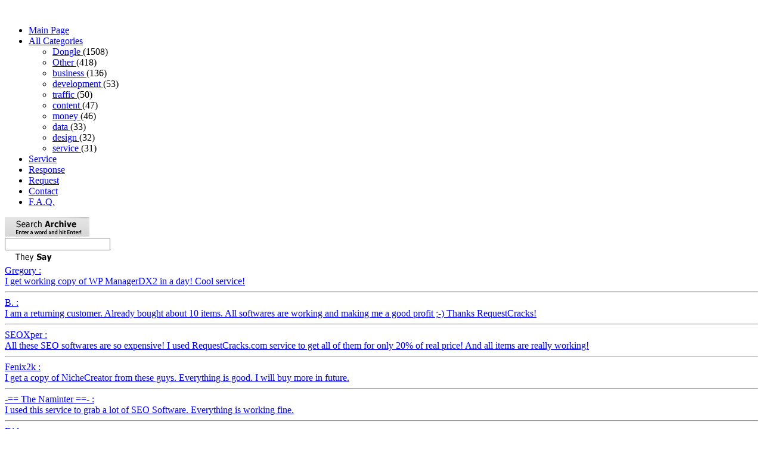

--- FILE ---
content_type: text/html; charset=utf-8
request_url: https://www.requestcracks.com/3477-AxWin_c_Apice_srl_Dongle_Emulator_Dongle_Crack_for_Eutron_SmartKey.html
body_size: 5892
content:

<!DOCTYPE HTML PUBLIC "-//W3C//DTD HTML 4.01 Transitional//EN"

    "http://www.w3.org/TR/html4/loose.dtd">

<html>

    <head>

        <title>AxWin (c) Apice srl *Dongle Emulator (Dongle Crack) for Eutron SmartKey*</title>

        <meta http-equiv="Content-Type" content="text/html; charset=utf-8">

        <meta name="Description" content="RequestCracks.com - Request a Crack, Dongle Emulator or Dongle Crack. Dongle Emulation Service for AxWin (c) Apice srl *Dongle Emulator (Dongle Crack) for Eutron SmartKey*"></meta>

        <meta name="Keywords" content="dongle crack AxWin (c) Apice srl *Dongle Emulator (Dongle Crack) for Eutron SmartKey*, AxWin (c) Apice srl *Dongle Emulator (Dongle Crack) for Eutron SmartKey*  dongle emulator,  3shape crack, exocad crack, request a crack, codemeter dongle emulator, codemeter dongle crack, codemeter, codemeter dongle, wibu codemeter crack, wibu codemeter emulator, dongle emulators, dongle emulator, dongle cracks, dongle crack, emulators dongle, emulator dongle, Dongle Emulation Service, cracks dongle, crack dongle, crack request, request crack, request cracks, cracks request, crack, cracks, retail, full, version, v, cracked, retail, keygen and patch only, keymaker and patch only, keygenerator only, keygen only, keymaker only, only keygenerator, only keyfilemaker, keyfilemaker only, only keyfilegen, only keymaker, keymaker only, keymaker only, and keymaker, only keygen, incl keyfilemaker, incl keygenerator, incl keyfilegen, incl keygen, incl keymaker, incl regfile, incl keyfile, incl patch, and patch, incl regged, regged, incl cracked, cracked exe, cracked, crack, serial, loader, tryout, keygen, regfile, keyfile, patch, repacked, repack, working"></meta>

        <link href="template/style/default.css" rel="stylesheet" type="text/css" />

        <link href="template/style/modalbox.css" rel="stylesheet"  type="text/css" media="screen" />



		

		<script src="template/script/jquery.js"     type="text/javascript" charset="utf-8"></script>

		<script src="template/script/links.js"     type="text/javascript" charset="utf-8"></script>

		<script type="text/javascript">jQuery.noConflict();</script>


      <script src='https://www.google.com/recaptcha/api.js'></script>

      <!-- Wrapping the Recaptcha create method in a javascript function -->
      <script type="text/javascript">
         function showRecaptcha(element) {
           Recaptcha.create("6LcV-NwSAAAAAK5NaDB2K6akG-jb1uIR_QCS6IjX", element, {
             theme: "red",
             callback: Recaptcha.focus_response_field});
         }
      </script>


		



        <script src="template/script/prototype.js"  type="text/javascript" charset="utf-8"></script>

        <script src="template/script/effects.js"    type="text/javascript" charset="utf-8"></script>

        <script src="template/script/dragdrop.js"   type="text/javascript" charset="utf-8"></script>

        <script src="template/script/builder.js"    type="text/javascript" charset="utf-8"></script>

        <script src="template/script/controls.js"   type="text/javascript" charset="utf-8"></script>

        <script src="template/script/modalbox.js"   type="text/javascript" charset="utf-8"></script>

        <script src="template/script/ajaxyf2.js"     type="text/javascript" charset="utf-8"></script>



        <script language="javascript" src="stat.js" type="text/javascript"></script>

    <noscript><img src="http://www.requestcracks.com/stat/stat.php?nojs=1" width="0" height="0" border="0" alt=""/></noscript>

<meta name="google-site-verification" content="q6s8--NXMemJ1TnfjhhKyfbJZrM1r-m8_FSv8e_nNPY" />

<script type="text/javascript">



  var _gaq = _gaq || [];

  _gaq.push(['_setAccount', 'UA-37221839-1']);

  _gaq.push(['_trackPageview']);



  (function() {

    var ga = document.createElement('script'); ga.type = 'text/javascript'; ga.async = true;

    ga.src = ('https:' == document.location.protocol ? 'https://ssl' : 'http://www') + '.google-analytics.com/ga.js';

    var s = document.getElementsByTagName('script')[0]; s.parentNode.insertBefore(ga, s);

  })();



</script>

</head>

<body>




    <div id="top_box">

<!--

        <div id="header" class="clearBoth">

            <img src="template/images/header.gif" width="850" height="104">

        </div>

-->



        <div id="left_pane" class="floatLeft">

            <div id="menu" class="clearBoth">

<div class="share42init"></div>

<script type="text/javascript" src="/template/images/share42/share42.js"></script>

<script type="text/javascript">share42('/template/images/share42/')</script><br>

                <ul id="menu_ul">

                    <li><a href="/">Main Page</a></li>

                    <li><a href="/categs.html">All Categories</a>

                        <ul id="categories_ul">

                            
            <li>
                <a href="/category_48-Dongle.html">
                    Dongle
                </a> (1508)
            </li>

            <li>
                <a href="/category_49-Other.html">
                    Other
                </a> (418)
            </li>

            <li>
                <a href="/category_3-business.html">
                    business
                </a> (136)
            </li>

            <li>
                <a href="/category_31-development.html">
                    development
                </a> (53)
            </li>

            <li>
                <a href="/category_26-traffic.html">
                    traffic
                </a> (50)
            </li>

            <li>
                <a href="/category_19-content.html">
                    content
                </a> (47)
            </li>

            <li>
                <a href="/category_36-money.html">
                    money
                </a> (46)
            </li>

            <li>
                <a href="/category_15-data.html">
                    data
                </a> (33)
            </li>

            <li>
                <a href="/category_23-design.html">
                    design
                </a> (32)
            </li>

            <li>
                <a href="/category_41-service.html">
                    service
                </a> (31)
            </li>

                        </ul>

                    </li>

                    <li><a href="/service.html" >Service</a></li>

                    <li><a href="/mails.html" >Response</a></li>

                    <li><a href="/request.html" >Request</a></li>

                    <li><a href="/contact.html" >Contact</a></li>

                    <li><a href="/faq.html" >F.A.Q.</a></li>

                </ul>

            </div>



            <div id="search" class="clearBoth"><img src="template/images/search.gif" width="142" height="33" style="margin-bottom: 2px;">

                <form action="/search.html" style="padding:0; margin:0;" method="post">

                    <input name="which" type="text" id="search_input"/>

                </form>

            </div>



            <div id="mails" class="clearBoth"><img src="template/images/mails.gif">

                <div id="mails_voice">

                    <a href="/mails.html">

                        Gregory&nbsp;:<br/>I get working copy of WP ManagerDX2 in a day! Cool service!<hr class="mail"/>B.&nbsp;:<br/>I am a returning customer. Already bought about 10 items. All softwares are working and making me a good profit ;-) Thanks RequestCracks!<hr class="mail"/>SEOXper&nbsp;:<br/>All these SEO softwares are so expensive! I used RequestCracks.com service to get all of them for only 20% of real price! And all items are really working!<hr class="mail"/>Fenix2k&nbsp;:<br/>I get a copy of NicheCreator from these guys. Everything is good. I will buy more in future.<hr class="mail"/>-== The Naminter ==-&nbsp;:<br/>I used this service to grab a lot of SEO Software. Everything is working fine.<hr class="mail"/>Didge&nbsp;:<br/>Have requested Stock-Signal-Pro Full Latest Version. The solution worked fine ...... most satisfied ...... can highly recommend RequestCracks.com ....... great value ......... thanks guys :0 :)<hr class="mail"/>BlazeR&nbsp;:<br/>I have ordered Total Optimizer PRO. It is amazing! Fully working version for such a little price!<hr class="mail"/>Gary&nbsp;:<br/>excellent ..thanks you much!! I will definitely keep you guys in mind if I have any further requests.<hr class="mail"/>
                    </a>

                </div>

            </div>



        </div>



        <div id="main_pane" class="floatLeft">

            <div id="slogan">
                <a href="/"><img src="template/images/slogan.gif"></a>
            </div>

            <noscript><div class="jswarn">Please enable JavaScript, otherwise basket will not work!</div></noscript>

            <div id="invitation"></div>

            <div id="menu_letters"><a href="/search_0_letter.html">#</a>&nbsp;&nbsp;
<a href="/search_a_letter.html">A</a>&nbsp;&nbsp;
<a href="/search_b_letter.html">B</a>&nbsp;&nbsp;
<a href="/search_c_letter.html">C</a>&nbsp;&nbsp;
<a href="/search_d_letter.html">D</a>&nbsp;&nbsp;
<a href="/search_e_letter.html">E</a>&nbsp;&nbsp;
<a href="/search_f_letter.html">F</a>&nbsp;&nbsp;
<a href="/search_g_letter.html">G</a>&nbsp;&nbsp;
<a href="/search_h_letter.html">H</a>&nbsp;&nbsp;
<a href="/search_i_letter.html">I</a>&nbsp;&nbsp;
<a href="/search_j_letter.html">J</a>&nbsp;&nbsp;
<a href="/search_k_letter.html">K</a>&nbsp;&nbsp;
<a href="/search_l_letter.html">L</a>&nbsp;&nbsp;
<a href="/search_m_letter.html">M</a>&nbsp;&nbsp;
<a href="/search_n_letter.html">N</a>&nbsp;&nbsp;
<a href="/search_o_letter.html">O</a>&nbsp;&nbsp;
<a href="/search_p_letter.html">P</a>&nbsp;&nbsp;
<a href="/search_q_letter.html">Q</a>&nbsp;&nbsp;
<a href="/search_r_letter.html">R</a>&nbsp;&nbsp;
<a href="/search_s_letter.html">S</a>&nbsp;&nbsp;
<a href="/search_t_letter.html">T</a>&nbsp;&nbsp;
<a href="/search_u_letter.html">U</a>&nbsp;&nbsp;
<a href="/search_v_letter.html">V</a>&nbsp;&nbsp;
<a href="/search_w_letter.html">W</a>&nbsp;&nbsp;
<a href="/search_x_letter.html">X</a>&nbsp;&nbsp;
<a href="/search_y_letter.html">Y</a>&nbsp;&nbsp;
<a href="/search_z_letter.html">Z</a>&nbsp;&nbsp;
</div>

            <div id="main_content">



                <script type="text/javascript">

                    hs.registerOverlay({

                        html: '<div class="closebutton" onclick="return hs.close(this)" title="Close"></div>',

                        position: 'top right',

                        fade: 2 // fading the semi-transparent overlay looks bad in IE

                    });





                    hs.graphicsDir = 'java/highslide/graphics/';

                    hs.wrapperClassName = 'borderless';

                </script>



                <div id="soft"><br />
<b>Warning</b>:  A non-numeric value encountered in <b>/home/request/domains/requestcracks.com/public_html/helpers/functions.php</b> on line <b>230</b><br />

        <div class="drawed">
            <div class="about">
                <a href="/3477-AxWin_c_Apice_srl_Dongle_Emulator_Dongle_Crack_for_Eutron_SmartKey.html"><h1>AxWin (c) Apice srl *Dongle Emulator (Dongle Crack) for Eutron SmartKey*</h1></a>
                <p>
    <img src="template/images/uploaded/3477.gif" alt="AxWin (c) Apice srl *Dongle Emulator (Dongle Crack) for Eutron SmartKey*" style="max-width:200px" title="AxWin (c) Apice srl *Dongle Emulator (Dongle Crack) for Eutron SmartKey*" class="app"/>
    Axwin: Software per il controllo accessi.Gestione utenti, livelli di accesso, presenze nelle aree, storico accessi e allarmi, fasce orarie e tutto quanto necessario a una completa gestione di un sistema. Gestisce porte RS232 direttamente, convertitore RS232-RS485, modem e comunication server, anche contemporaneamente sullo stesso impianto. Diviso in tagli relativi al numero di terminali gestibili. La versione single user ? una postazione singola e non ammette postazioni client. La versione server ? una postazione di lavoro che ammette la possibilit? di avere altre postazioni client.  </p>
            </div>
            <div class="price">
                
            <p>
                <a href="javascript:;" onclick="addApp(3477)" style="text-decoration: none;">
                    <img style="border: 0px;" src="imggen/save.php?cost="/>
                </a>
            </p>
            </div>
        </div><div class="ocl"></div>
        <h3>Related news:</h3><a href="/3516-EuroCampo_v2_1_c_AGA_Informatica_Dongle_Emulator_Dongle_Crack_for_Eutron_SmartKey.html">EuroCampo v2.1 (c) AGA Informatica *Dongle Emulator (Dongle Crack) for Eutron SmartKey*</a><br><br><a href="/3101-EuroCampo_v2_1_c_AGA_Informatica_Dongle_Emulator_Dongle_Crack_for_Aladdin_Hardlock.html">EuroCampo v2.1 (c) AGA Informatica *Dongle Emulator (Dongle Crack) for Aladdin Hardlock*</a><br><br><a href="/3488-Carel_Plantvisor_2_2_c_CAREL_SpA_Dongle_Emulator_Dongle_Crack_for_Eutron_SmartKey.html">Carel Plantvisor 2.2 (c) CAREL SpA *Dongle Emulator (Dongle Crack) for Eutron SmartKey*</a><br><br>
        <div id="addbutton">
            <form action="/qbuy.html" method="post">
            <input type="button" value="Add to shopping cart" title="Add crack, dongle emulator or dongle crack for AxWin (c) Apice srl *Dongle Emulator (Dongle Crack) for Eutron SmartKey* to shopping cart" onclick="addApp(3477)">
            <img src="template/images/loader_small.gif" id="loader" style="border: 0px; padding-left: 5px; vertical-align: middle; visibility: hidden;">
            <input type="submit" title="quick buy AxWin (c) Apice srl *Dongle Emulator (Dongle Crack) for Eutron SmartKey* crack" name="quick_buy" value="Quick buy"/>
            <input type="hidden" name="appid" value="3477" />
            </form>
        </div>
    </div>
            </div>

        </div>



        <div id="right_pane" class="floatLeft">



            <div id="cart">

                <a href="javascript:;" onclick="showBasket()">

                    <img src="template/images/basket.gif" width="122" height="134" border="0">

                </a>

            </div>

            <a href="javascript:;" onclick="showBasket()" style="color:#000000; text-decoration:none;">

                Programs in your cart:

            </a>

            <label style="color:#FF0000;">

                <a href="javascript:;" onclick="showBasket()" style="color:#FF0000;text-decoration:none;" id="count_app">

                    0
                </a>

            </label>



            <div id="right_container">



                <div id="friends">

                    <img src="template/images/friends.gif">

                    <div id="friends_links">

                        <a href="http://www.crackz.ws/" target="_blank" alt=""><img src="template/images/banner/crackz.gif"/></a>

                        <br/><br/>

                        <a href="http://www.myserials.com/" target="_blank" alt=""><img src="template/images/banner/thebugs.ws.gif"/></a>

                        <ul>

                            
            <li style="list-style-position: outside; margin-left: -30px; list-style-type: square;">
                <a href="http://www.torrented.com/" target="_blank" title='Site for Bittorrent Downloads' >BitTorrented</a>
            </li>
            <li style="list-style-position: outside; margin-left: -30px; list-style-type: square;">
                <a href="http://www.crack.ms/" target="_blank"  >Crack.MS</a>
            </li>
            <li style="list-style-position: outside; margin-left: -30px; list-style-type: square;">
                <a href="http://www.SerialPortal.com/" target="_blank"  >SerialPortal</a>
            </li>
            <li style="list-style-position: outside; margin-left: -30px; list-style-type: square;">
                <a href="http://www.softlinkers.org/" target="_blank"  >SoftLinkers.Com</a>
            </li>
            <li style="list-style-position: outside; margin-left: -30px; list-style-type: square;">
                <a href="http://www.crackteam.ws/" target="_blank"  >CrackTeam.WS</a>
            </li>
            <li style="list-style-position: outside; margin-left: -30px; list-style-type: square;">
                <a href="http://www.keygen.ru/" target="_blank"  >KeyGen.RU</a>
            </li>
            <li style="list-style-position: outside; margin-left: -30px; list-style-type: square;">
                <a href="http://www.anycracks.com/" target="_blank"  >AnyCracks.Com</a>
            </li>
            <li style="list-style-position: outside; margin-left: -30px; list-style-type: square;">
                <a href="http://www.softarchive.net/" target="_blank"  >SoftArchive.Net</a>
            </li>
            <li style="list-style-position: outside; margin-left: -30px; list-style-type: square;">
                <a href="http://www.crackserver.com/" target="_blank"  rel='nofollow'>Cracks & Serials</a>
            </li>
                        </ul>

                    </div>

                </div>



                <div id="popular">

                    <img src="template/images/popular.gif">

                    <div id="popular_links">

                        <ul>

                            
            <li style="list-style-position: outside; margin-left: -30px; list-style-type: square; margin-bottom: 5px;">
                <a href="/4176-wibu_codemeter_dongle_emulator.html">WIBU Codemeter dongle emulator</a>
            </li>
            <li style="list-style-position: outside; margin-left: -30px; list-style-type: square; margin-bottom: 5px;">
                <a href="/4172-HASP_SRM_emulator.html">Sentinel HASP SRM dongle emulator</a>
            </li>
            <li style="list-style-position: outside; margin-left: -30px; list-style-type: square; margin-bottom: 5px;">
                <a href="/4178-dongle_emulator_crack_free_dumper.html">Dongle emulator or crack *Free dumper*</a>
            </li>
            <li style="list-style-position: outside; margin-left: -30px; list-style-type: square; margin-bottom: 5px;">
                <a href="/4184-SUM3D_Dental_Dongle_emulator_crack.html">SUM3D Dental *Dongle emulator (crack)*</a>
            </li>
            <li style="list-style-position: outside; margin-left: -30px; list-style-type: square; margin-bottom: 5px;">
                <a href="/4181-Dataton_WATCHOUT_Dongle_emulator_Crack.html">Dataton WATCHOUT *Dongle emulator | Crack*</a>
            </li>
            <li style="list-style-position: outside; margin-left: -30px; list-style-type: square; margin-bottom: 5px;">
                <a href="/4183-Tems_Investigation_Dongle_emulator_Crack.html">Tems Investigation *Dongle emulator | Crack*</a>
            </li>
            <li style="list-style-position: outside; margin-left: -30px; list-style-type: square; margin-bottom: 5px;">
                <a href="/4185-ZirkonZahn_Software_Dongle_emulator_crack.html">ZirkonZahn Software *Dongle emulator (crack)*</a>
            </li>
            <li style="list-style-position: outside; margin-left: -30px; list-style-type: square; margin-bottom: 5px;">
                <a href="/4113-Dental_Wings_DWOS_Dongle_Emulator_crack.html">Dental Wings (DWOS) *Dongle Emulator (crack)*</a>
            </li>
            <li style="list-style-position: outside; margin-left: -30px; list-style-type: square; margin-bottom: 5px;">
                <a href="/4205-hyperDENT_Crack.html">hyperDENT Crack</a>
            </li>
            <li style="list-style-position: outside; margin-left: -30px; list-style-type: square; margin-bottom: 5px;">
                <a href="/4199-ceramill_Dongle_Emulator_crack.html">Ceramill *Dongle Emulator, crack*</a>
            </li>
                        </ul>

                    </div>



                </div>

            </div>



        </div>

        <div id="last_search"><h3>Recently searched:</h3><a href="/search_Nemo.html">Nemo</a>&nbsp;/&nbsp;
<a href="/search_dhi.html">dhi</a>&nbsp;/&nbsp;
<a href="/search_architektur.html">architektur</a>&nbsp;/&nbsp;
<a href="/search_ecm.html">ecm</a>&nbsp;/&nbsp;
<a href="/search_ds_2.html">ds_2</a>&nbsp;/&nbsp;
<a href="/search_ProCAM.html">ProCAM</a>&nbsp;/&nbsp;
<a href="/search_sspro.html">sspro</a>&nbsp;/&nbsp;
<a href="/search_barco.html">barco</a>&nbsp;/&nbsp;
<a href="/search_Maxilim.html">Maxilim</a>&nbsp;/&nbsp;
<a href="/search_alco.html">alco</a>&nbsp;/&nbsp;
<a href="/search_envirosim.html">envirosim</a>&nbsp;/&nbsp;
<a href="/search_titan.html">titan</a>&nbsp;/&nbsp;
<a href="/search_wm.html">wm</a>&nbsp;/&nbsp;
<a href="/search_discovery.html">discovery</a>&nbsp;/&nbsp;
<a href="/search_cmm.html">cmm</a>&nbsp;/&nbsp;
<a href="/search_io_5.html">io_5</a>&nbsp;/&nbsp;
<a href="/search_Gta.html">Gta</a>&nbsp;/&nbsp;
<a href="/search_g__9.html">g__9</a>&nbsp;/&nbsp;
<a href="/search_ST.html">ST</a>&nbsp;/&nbsp;
<a href="/search_Logic.html">Logic</a>&nbsp;/&nbsp;
<a href="/search_alcas.html">alcas</a>&nbsp;/&nbsp;
<a href="/search_a___32.html">a___32</a>&nbsp;/&nbsp;
<a href="/search_backlinks.html">backlinks</a>&nbsp;/&nbsp;
<a href="/search_est_2.html">est_2</a>&nbsp;/&nbsp;
<a href="/search_Playbox.html">Playbox</a>&nbsp;/&nbsp;
<a href="/search_ICLONE.html">ICLONE</a>&nbsp;/&nbsp;
<a href="/search_scada.html">scada</a>&nbsp;/&nbsp;
<a href="/search_mia.html">mia</a>&nbsp;/&nbsp;
<a href="/search_survey.html">survey</a>&nbsp;/&nbsp;
<a href="/search_io_6.html">io_6</a>&nbsp;/&nbsp;
<a href="/search_Doremi.html">Doremi</a>&nbsp;/&nbsp;
<a href="/search_stock.html">stock</a>&nbsp;/&nbsp;
<a href="/search_PLANET.html">PLANET</a>&nbsp;/&nbsp;
<a href="/search_personal.html">personal</a>&nbsp;/&nbsp;
<a href="/search_painter.html">painter</a>&nbsp;/&nbsp;
<a href="/search_irr.html">irr</a>&nbsp;/&nbsp;
<a href="/search_tonismos.html">tonismos</a>&nbsp;/&nbsp;
<a href="/search_efi.html">efi</a>&nbsp;/&nbsp;
<a href="/search_rotec.html">rotec</a>&nbsp;/&nbsp;
<a href="/search_agri.html">agri</a>&nbsp;/&nbsp;
<a href="/search_RES2DINV.html">RES2DINV</a>&nbsp;/&nbsp;
<a href="/search_pro_9.html">pro_9</a>&nbsp;/&nbsp;
<a href="/search_internet.html">internet</a>&nbsp;/&nbsp;
<a href="/search_geme.html">geme</a>&nbsp;/&nbsp;
<a href="/search_re_3.html">re_3</a>&nbsp;/&nbsp;
<a href="/search_scheduling.html">scheduling</a>&nbsp;/&nbsp;
<a href="/search_cord.html">cord</a>&nbsp;/&nbsp;
<a href="/search_E6.html">E6</a>&nbsp;/&nbsp;
<a href="/search_DVD.html">DVD</a>&nbsp;/&nbsp;
<a href="/search_frestag.html">frestag</a>&nbsp;/&nbsp;
<a href="/search_Evx.html">Evx</a>&nbsp;/&nbsp;
<a href="/search_nccad32.html">nccad32</a>&nbsp;/&nbsp;
<a href="/search_rp.html">rp</a>&nbsp;/&nbsp;
<a href="/search_rene.html">rene</a>&nbsp;/&nbsp;
<a href="/search_FMS.html">FMS</a>&nbsp;/&nbsp;
<a href="/search_Intermac.html">Intermac</a>&nbsp;/&nbsp;
<a href="/search_HyperMill.html">HyperMill</a>&nbsp;/&nbsp;
<a href="/search_friedrich.html">friedrich</a>&nbsp;/&nbsp;
<a href="/search_Pattern.html">Pattern</a>&nbsp;/&nbsp;
<a href="/search_atm.html">atm</a>&nbsp;/&nbsp;
<a href="/search_telebutler.html">telebutler</a>&nbsp;/&nbsp;
<a href="/search_EasyCatalog.html">EasyCatalog</a>&nbsp;/&nbsp;
<a href="/search_ETOS.html">ETOS</a>&nbsp;/&nbsp;
<a href="/search_Flash.html">Flash</a>&nbsp;/&nbsp;
<a href="/search_ant_.html">ant_</a>&nbsp;/&nbsp;
<a href="/search___2_2.html">__2_2</a>&nbsp;/&nbsp;
<a href="/search_ruth.html">ruth</a>&nbsp;/&nbsp;
<a href="/search_nis.html">nis</a>&nbsp;/&nbsp;
<a href="/search_orm.html">orm</a>&nbsp;/&nbsp;
<a href="/search_base.html">base</a>&nbsp;/&nbsp;
<a href="/search_surpac.html">surpac</a>&nbsp;/&nbsp;
<a href="/search_Metal.html">Metal</a>&nbsp;/&nbsp;
<a href="/search_geo.html">geo</a>&nbsp;/&nbsp;
<a href="/search_alu.html">alu</a>&nbsp;/&nbsp;
<a href="/search_ez.html">ez</a>&nbsp;/&nbsp;
<a href="/search_online.html">online</a>&nbsp;/&nbsp;
<a href="/search_b_2.html">b_2</a>&nbsp;/&nbsp;
<a href="/search_aveva.html">aveva</a>&nbsp;/&nbsp;
<a href="/search_Spectra.html">Spectra</a>&nbsp;/&nbsp;
<a href="/search_openworld.html">openworld</a>&nbsp;/&nbsp;
<a href="/search_laster.html">laster</a>&nbsp;/&nbsp;
<a href="/search_RES3dinv.html">RES3dinv</a>&nbsp;/&nbsp;
<a href="/search_calc.html">calc</a>&nbsp;/&nbsp;
<a href="/search_BSI.html">BSI</a>&nbsp;/&nbsp;
<a href="/search_TMPGENc.html">TMPGENc</a>&nbsp;/&nbsp;
<a href="/search_iridology.html">iridology</a>&nbsp;/&nbsp;
<a href="/search_Cms.html">Cms</a>&nbsp;/&nbsp;
<a href="/search_cron.html">cron</a>&nbsp;/&nbsp;
<a href="/search_on__7.html">on__7</a>&nbsp;/&nbsp;
<a href="/search_123.html">123</a>&nbsp;/&nbsp;
<a href="/search_cimpack.html">cimpack</a>&nbsp;/&nbsp;
<a href="/search_Epc.html">Epc</a>&nbsp;/&nbsp;
<a href="/search_kstar.html">kstar</a>&nbsp;/&nbsp;
<a href="/search_handwerk.html">handwerk</a>&nbsp;/&nbsp;
<a href="/search_vmwar.html">vmwar</a>&nbsp;/&nbsp;
<a href="/search_sb.html">sb</a>&nbsp;/&nbsp;
<a href="/search_brc.html">brc</a>&nbsp;/&nbsp;
<a href="/search_say.html">say</a>&nbsp;/&nbsp;
<a href="/search_emerson.html">emerson</a>&nbsp;/&nbsp;
<a href="/search_arriba.html">arriba</a>&nbsp;/&nbsp;
</div>

        <div id="footer">2004-2022 RequestCracks.com & RentACracker.com :: Design by: RequestCracks.com<br />
<a href="/?action=policy">Privacy Policy and Acceptable Use Policy</a></div>



    </div>



<script defer src="https://static.cloudflareinsights.com/beacon.min.js/vcd15cbe7772f49c399c6a5babf22c1241717689176015" integrity="sha512-ZpsOmlRQV6y907TI0dKBHq9Md29nnaEIPlkf84rnaERnq6zvWvPUqr2ft8M1aS28oN72PdrCzSjY4U6VaAw1EQ==" data-cf-beacon='{"version":"2024.11.0","token":"2c989c42ac664e219c45f3b25b26a85f","r":1,"server_timing":{"name":{"cfCacheStatus":true,"cfEdge":true,"cfExtPri":true,"cfL4":true,"cfOrigin":true,"cfSpeedBrain":true},"location_startswith":null}}' crossorigin="anonymous"></script>
</body>

</html>RR